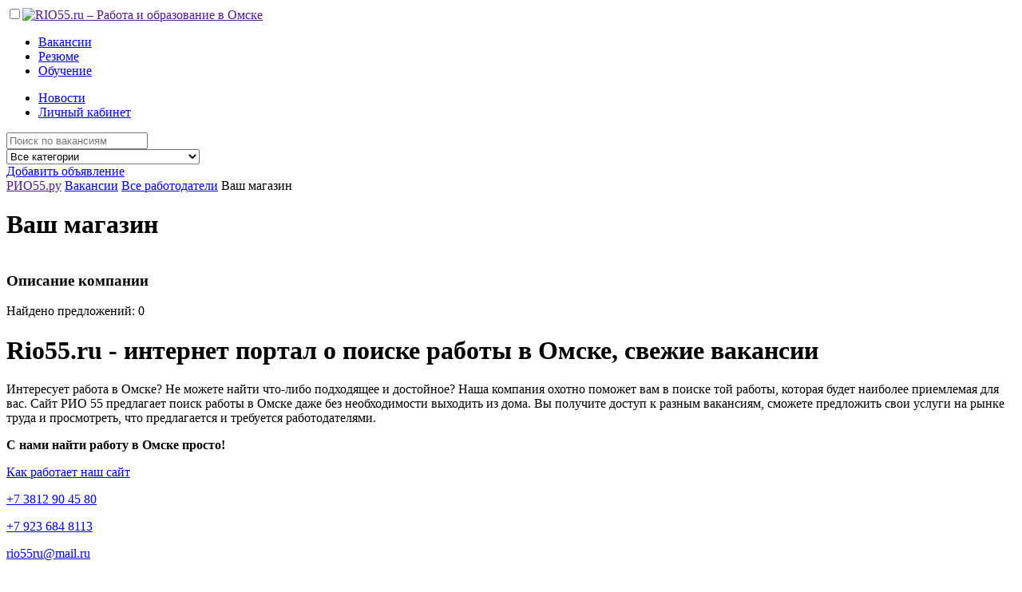

--- FILE ---
content_type: text/html
request_url: http://rio55.ru/vacancy/top/2002/
body_size: 3535
content:
<!doctype html><html lang="ru"><head><meta name="viewport" content="width=device-width, initial-scale=1, user-scalable=no" /><meta http-equiv="X-UA-Compatible" content="IE=Edge" /><meta http-equiv="Content-Type" content="text/html; charset=UTF-8" /><base href="http://rio55.ru/" /><link href="http://rio55.ru/favicon.ico" type="image/x-icon" rel="shortcut icon" /><link href="lib/ow/ow.css" type="text/css" rel="stylesheet" /><link href="lib/fancy/jquery.fancybox.css" type="text/css" rel="stylesheet" /><link href="lib/pack.css" type="text/css" rel="stylesheet" /><link rel="canonical" href="http://rio55.ru/vacancy/top/2002/"/><script type="text/javascript" src="lib/jquery-1.8.3.js"></script><script type="text/javascript" src="lib/fancy/jquery.fancybox.pack.js"></script><script type="text/javascript" src="lib/ow/ow.js"></script><script type="text/javascript" src="lib/pack.js"></script><title>Вакансии</title><meta name="keywords" content="" /><meta name="description" content="" /><meta name="robots" content="index, follow" /><link href="components/vacancy/vacancy.css" type="text/css" rel="stylesheet" /><script type="text/javascript" src="components/vacancy/vacancy.js"></script><link href="components/vacancy/vacancy.css" type="text/css" rel="stylesheet" /><script type="text/javascript" src="components/vacancy/vacancy.js"></script><link href="https://fonts.googleapis.com/css?family=Roboto:400,400i,900,900i&amp;subset=cyrillic,cyrillic-ext" rel="stylesheet"><link rel="stylesheet" type="text/css" href="design/ms/css/css.css?v.5"/><link rel="stylesheet" href="lib/owl/assets/owl.carousel.min.css" /><script type="text/javascript" src="lib/jquery.cookie.js"></script><script src="lib/owl/owl.carousel.min.js"></script><script type="text/javascript" src="administrator/components/banners/hitsadv.js"></script><script type="text/javascript" src="design/ms/js/template.js"></script><script type="text/javascript" src="//vk.com/js/api/openapi.js?117"></script></head><body><div id="layout"><div class="header__block"><div class="floor"><div class="over"><input id="mobilemenu" type="checkbox" name="" value=""><label for="mobilemenu" class="burger__label"><span class="burger"><span class="l-1 slow"></span><span class="l-2 slow"></span><span class="l-3 slow"></span></span></label><a class="logotip" href=""><img src="design/ms/images/logotip.png" alt="RIO55.ru – Работа и образование в Омске" /></a><div class="menuses slow"><div class="navi left"><ul class="no_list"><li><a href="vacancy/">Вакансии</a></li><li><a href="resume/">Резюме</a></li><li><a href="edu/">Обучение</a></li></ul></div><div class="navi right"><ul class="no_list"><li><a href="blog/novosti_truda/">Новости</a></li><li><a href="login/">Личный кабинет</a></li></ul></div></div></div></div></div><div class="floor"><!-- Баннер #1 --> <div class="banner" id="hitsadv-1"></div> <script type="text/javascript"> getHitsAdv(1); </script> <!-- /Баннер #1 --></div><div class="searchfloor__block"><div class="floor"><div class="t over"><div class="r"><div class="c left"><form action="vacancy/" name="search__form" method="GET"><div class="bigseach"><div class="cell"><input type="text" name="s" class="input" value="" placeholder="Поиск по вакансиям" /></div><div class="cell select-cell"><select class="input animate" name="cat_id"><option value="0" selected>Все категории</option><option value="42" >Административная работа </option><option value="43" >Автомобильный бизнес</option><option value="3" >Бухгалтерия, финансы</option><option value="4" >Банки, инвестиции</option><option value="5" >Высший менеджмент, руководители</option><option value="6" >Государственные службы, НКО</option><option value="7" >Дизайн, искусство, развлечения</option><option value="8" >ИТ и Интернет</option><option value="9" >Консультирование</option><option value="10" >Маркетинг, реклама, PR</option><option value="11" >Медицина и фармация</option><option value="12" >Образование, наука, языки</option><option value="17" >Охрана, безопасность</option><option value="18" >Персонал для дома</option><option value="19" >Персонал офиса</option><option value="20" >Полиграфия, издательства, СМИ</option><option value="21" >Продажи, торговля оптовая</option><option value="22" >Промышленность</option><option value="23" >Производство, сырьё</option><option value="24" >Работа вахтовым методом</option><option value="25" >Работа для молодёжи</option><option value="26" >Рабочий персонал</option><option value="27" >Работа у частных лиц</option><option value="28" >Рестораны, кафе, общепит</option><option value="29" >Сельское хозяйство</option><option value="30" >Спорт, красота, здоровье</option><option value="31" >Страхование</option><option value="32" >Строительство, недвижимость</option><option value="33" >Торговля розничная</option><option value="34" >Транспорт, логистика</option><option value="35" >Туризм, гостиничное дело</option><option value="36" >Фитнес, салоны красоты</option><option value="37" >Юриспруденция</option><option value="38" >Прочее</option><option value="39" >Временная работа</option><option value="40" >Стажировки</option><option value="41" >Без опыта, студенты</option></select></div><span class="submit"><em class="fa fa-search"></em></span></div></form></div><div class="c right"><a class="btn btn-blue btn-block" href="login/">Добавить объявление</a></div></div></div></div></div><div class="floor-padding-top floor-padding-bottom"><div class="floor"><div class="content-2-blocks"><div class="t"><div class="r"><div class="c left"><div class="breadcrumbs__block"><span class="step"><a href="">РИО55.ру</a> </span><span class="step"><a href="vacancy/">Вакансии</a> </span><span class="step"><a href="vacancy/top/">Все работодатели</a> </span><span class="step"><span>Ваш магазин</span></span></div><div class="controller-floor">		<div class="vacancy-item clear">
			<div class="company-block clear">
								<h1>Ваш магазин</h1>
							</div>
			<table class="setka">
											</table>
			<div class="full-desc">
				<h3>Описание компании</h3>
				<div></div>
			</div>
		</div></div><div class="controller-floor"><p class="fined-count">Найдено предложений: 0</p><div class="vakasniilist__block"></div></div><div class="controller-floor"></div></div><div class="c right"><!-- Баннер #10 --> <div class="banner" id="hitsadv-10"></div> <script type="text/javascript"> getHitsAdv(10); </script> <!-- /Баннер #10 --></div></div></div></div></div></div><div class="okman__block vacancy"><div class="floor floor-padding-top floor-padding-bottom"><div class="over"><div class="content__block"><h1>Rio55.ru - интернет портал о поиске работы в Омске, свежие вакансии</h1> <p>Интересует работа в Омске? Не можете найти что-либо подходящее и достойное? Наша компания охотно поможет вам в поиске той работы, которая будет наиболее приемлемая для вас. Сайт РИО 55 предлагает поиск работы в Омске даже без необходимости выходить из дома. Вы получите доступ к разным вакансиям, сможете предложить свои услуги на рынке труда и просмотреть, что предлагается и требуется работодателями.</p> <p><strong>С нами найти работу в Омске просто!</strong></p> <p><a class="btn btn-blue" href="#">Как работает наш сайт</a></p></div></div></div></div><div class="footer__block"><div class="floor"><!-- Баннер #4 --> <div class="banner" id="hitsadv-4"></div> <script type="text/javascript"> getHitsAdv(4); </script> <!-- /Баннер #4 --></div><div class="row top"><div class="floor"><div class="colls-6"><div class="coll"><p class="phone"><a href="tel:+73812904580">+7 3812 90 45 80</a></p></div><div class="coll"><p class="mobile"><a href="tel:+79236848113">+7 923 684 8113</a></p></div><div class="coll"><p class="email"><a href="mailto:rio55ru@mail.ru">rio55ru@mail.ru</a></p></div><div class="coll"><p class="vk"><a target="_blank" href="https://vk.com/public94888462">Мы Вконтакте</a></p></div><div class="coll"><p class="insta"><a target="_blank" href="https://www.instagram.com/rio55ru/">Мы в Instagram</a></p></div></div></div></div><div class="row middle"><input id="footermenu" type="checkbox" name="" value=""><label class="footer-label" for="footermenu"><span class="title">Навигация по сайту</span><em class="fa fa-angle-down"></em></label><div class="floor mooter-menu"><div class="t"><div class="r"><div class="c left"><a href=""><img src="design/ms/images/footer_logotip.png" alt="RIO55.ru – Работа и образование в Омске" /></a></div><div class="c right"><div class="navi"><ul class="no_list"><li><a class="slow" href="">Вакансии</a><ul class="no_list"><li><a class="slow" href="">Правила размещения</a></li></ul></li><li><a class="slow" href="">Резюме</a><ul class="no_list"><li><a class="slow" href="">Правила размещения</a></li></ul></li><li><a class="slow" href="">Обучение</a><ul class="no_list"><li><a class="slow" href="">Правила размещения</a></li><li><a class="slow" href="edu/top/">Каталог учреждений</a></li></ul></li><li><a class="slow" href="">Рекламодателям</a><ul class="no_list"><li><a class="slow" href="prays_list/">Прайс-лист</a></li></ul></li><li><a class="slow" href="">Информация</a><ul class="no_list"><li><a class="slow" href="">О сайте</a></li><li><a class="slow" href="polzovatelskoe_soglashenie/">Пользовательское соглашение</a></li></ul></li></ul></div></div></div></div></div></div><div class="row bottom"><div class="floor flex"><div class="block"><p>RIO55.ru – Работа и образование в Омске.</p></div><div class="block">{COUNTERS}</div><div class="block"><p><a target="_blank" href="http://welcome-studio.ru/">Веб-студия "Welcome!"</a></p></div></div></div></div></div></body></html>
<!-- Сайт разработан Веб-студией "Welcome!" http://welcome-studio.ru/, 2015. [0.016700029373169s,164976b] -->